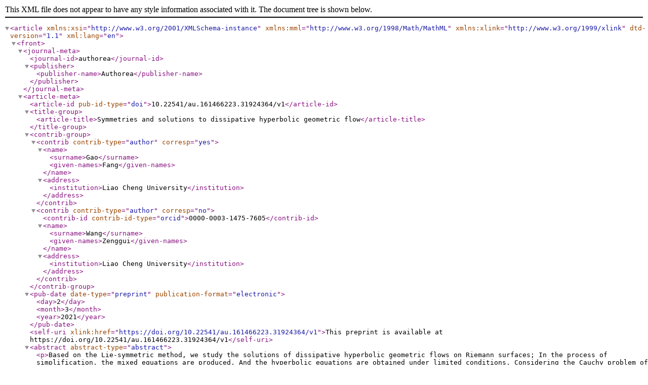

--- FILE ---
content_type: application/xml
request_url: https://d197for5662m48.cloudfront.net/documents/publicationstatus/58797/preprint_jats/effaa8245ab2e39b0f4de5104ddfd946.xml
body_size: 2312
content:
<?xml version="1.0" encoding="UTF-8"?>
<article xmlns:xsi="http://www.w3.org/2001/XMLSchema-instance" xmlns:mml="http://www.w3.org/1998/Math/MathML" xmlns:xlink="http://www.w3.org/1999/xlink" dtd-version="1.1" xml:lang="en">
  <front>
    <journal-meta>
      <journal-id>authorea</journal-id>
      <publisher>
        <publisher-name>Authorea</publisher-name>
      </publisher>
    </journal-meta>
    <article-meta>
      <article-id pub-id-type="doi">10.22541/au.161466223.31924364/v1</article-id>
      <title-group>
        <article-title>Symmetries and solutions to dissipative hyperbolic geometric flow</article-title>
      </title-group>
      <contrib-group>
        <contrib contrib-type="author" corresp="yes">
          <name>
            <surname>Gao</surname>
            <given-names>Fang</given-names>
          </name>
          <address>
            <institution>Liao Cheng University</institution>
          </address>
        </contrib>
        <contrib contrib-type="author" corresp="no">
          <contrib-id contrib-id-type="orcid">0000-0003-1475-7605</contrib-id>
          <name>
            <surname>Wang</surname>
            <given-names>Zenggui</given-names>
          </name>
          <address>
            <institution>Liao Cheng University</institution>
          </address>
        </contrib>
      </contrib-group>
      <pub-date date-type="preprint" publication-format="electronic">
        <day>2</day>
        <month>3</month>
        <year>2021</year>
      </pub-date>
      <self-uri xlink:href="https://doi.org/10.22541/au.161466223.31924364/v1">This preprint is available at https://doi.org/10.22541/au.161466223.31924364/v1</self-uri>
      <abstract abstract-type="abstract">
        <p>Based on the Lie-symmetric method, we study the solutions of dissipative
hyperbolic geometric flows on Riemann surfaces; In the process of
simplification, the mixed equations are produced. And the hyperbolic
equations are obtained under limited conditions. Considering the Cauchy
problem of the hyperbolic equation, the existence and uniqueness
conditions of the global solutions are obtained. Finally, the phenomenon
of blow up is discussed.</p>
      </abstract>
      <kwd-group kwd-group-type="author-created">
        <kwd>blow up</kwd>
        <kwd>dissipative hyperbolic geometric flow</kwd>
        <kwd>group-invariant solutions</kwd>
        <kwd>lie symmetry</kwd>
      </kwd-group>
    </article-meta>
  </front>
</article>
